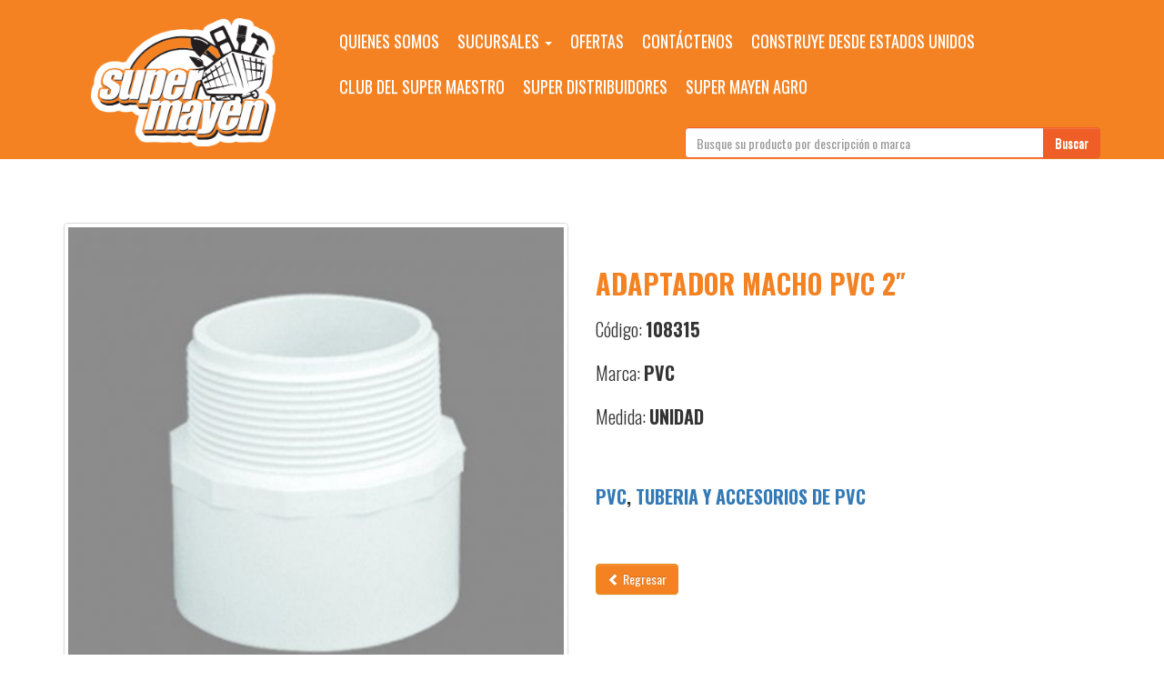

--- FILE ---
content_type: text/html; charset=UTF-8
request_url: https://supermayen.com/productos/adaptador-macho-pvc-2/
body_size: 46207
content:
<!DOCTYPE html>
<!--[if lt IE 7]>  <html class="no-js lt-ie9 lt-ie8 lt-ie7" lang="es"> <![endif]-->
<!--[if IE 7]>     <html class="no-js lt-ie9 lt-ie8" lang="es"> <![endif]-->
<!--[if IE 8]>     <html class="no-js lt-ie9" lang="es"> <![endif]-->
<!--[if gt IE 8]><!--> <html class="no-js" lang="es"> <!--<![endif]-->
	<head>
		<meta charset="UTF-8">
		<meta http-equiv="X-UA-Compatible" content="IE=edge">
		<meta name="viewport" content="width=device-width">

		<link rel="profile" href="http://gmpg.org/xfn/11">
		<link rel="pingback" href="https://supermayen.com/xmlrpc.php">


		
		<!--wordpress head-->
		<title>ADAPTADOR MACHO PVC 2&#8243; | SUPERMAYEN</title>
<meta name='robots' content='max-image-preview:large' />
<script type="text/javascript">function rgmkInitGoogleMaps(){window.rgmkGoogleMapsCallback=true;try{jQuery(document).trigger("rgmkGoogleMapsLoad")}catch(err){}}</script><link rel='dns-prefetch' href='//fonts.googleapis.com' />
<link rel="alternate" type="application/rss+xml" title="SUPERMAYEN &raquo; Feed" href="https://supermayen.com/feed/" />
<link rel="alternate" type="application/rss+xml" title="SUPERMAYEN &raquo; Feed de los comentarios" href="https://supermayen.com/comments/feed/" />
<script type="text/javascript">
/* <![CDATA[ */
window._wpemojiSettings = {"baseUrl":"https:\/\/s.w.org\/images\/core\/emoji\/15.0.3\/72x72\/","ext":".png","svgUrl":"https:\/\/s.w.org\/images\/core\/emoji\/15.0.3\/svg\/","svgExt":".svg","source":{"concatemoji":"https:\/\/supermayen.com\/wp-includes\/js\/wp-emoji-release.min.js?ver=6.6.4"}};
/*! This file is auto-generated */
!function(i,n){var o,s,e;function c(e){try{var t={supportTests:e,timestamp:(new Date).valueOf()};sessionStorage.setItem(o,JSON.stringify(t))}catch(e){}}function p(e,t,n){e.clearRect(0,0,e.canvas.width,e.canvas.height),e.fillText(t,0,0);var t=new Uint32Array(e.getImageData(0,0,e.canvas.width,e.canvas.height).data),r=(e.clearRect(0,0,e.canvas.width,e.canvas.height),e.fillText(n,0,0),new Uint32Array(e.getImageData(0,0,e.canvas.width,e.canvas.height).data));return t.every(function(e,t){return e===r[t]})}function u(e,t,n){switch(t){case"flag":return n(e,"\ud83c\udff3\ufe0f\u200d\u26a7\ufe0f","\ud83c\udff3\ufe0f\u200b\u26a7\ufe0f")?!1:!n(e,"\ud83c\uddfa\ud83c\uddf3","\ud83c\uddfa\u200b\ud83c\uddf3")&&!n(e,"\ud83c\udff4\udb40\udc67\udb40\udc62\udb40\udc65\udb40\udc6e\udb40\udc67\udb40\udc7f","\ud83c\udff4\u200b\udb40\udc67\u200b\udb40\udc62\u200b\udb40\udc65\u200b\udb40\udc6e\u200b\udb40\udc67\u200b\udb40\udc7f");case"emoji":return!n(e,"\ud83d\udc26\u200d\u2b1b","\ud83d\udc26\u200b\u2b1b")}return!1}function f(e,t,n){var r="undefined"!=typeof WorkerGlobalScope&&self instanceof WorkerGlobalScope?new OffscreenCanvas(300,150):i.createElement("canvas"),a=r.getContext("2d",{willReadFrequently:!0}),o=(a.textBaseline="top",a.font="600 32px Arial",{});return e.forEach(function(e){o[e]=t(a,e,n)}),o}function t(e){var t=i.createElement("script");t.src=e,t.defer=!0,i.head.appendChild(t)}"undefined"!=typeof Promise&&(o="wpEmojiSettingsSupports",s=["flag","emoji"],n.supports={everything:!0,everythingExceptFlag:!0},e=new Promise(function(e){i.addEventListener("DOMContentLoaded",e,{once:!0})}),new Promise(function(t){var n=function(){try{var e=JSON.parse(sessionStorage.getItem(o));if("object"==typeof e&&"number"==typeof e.timestamp&&(new Date).valueOf()<e.timestamp+604800&&"object"==typeof e.supportTests)return e.supportTests}catch(e){}return null}();if(!n){if("undefined"!=typeof Worker&&"undefined"!=typeof OffscreenCanvas&&"undefined"!=typeof URL&&URL.createObjectURL&&"undefined"!=typeof Blob)try{var e="postMessage("+f.toString()+"("+[JSON.stringify(s),u.toString(),p.toString()].join(",")+"));",r=new Blob([e],{type:"text/javascript"}),a=new Worker(URL.createObjectURL(r),{name:"wpTestEmojiSupports"});return void(a.onmessage=function(e){c(n=e.data),a.terminate(),t(n)})}catch(e){}c(n=f(s,u,p))}t(n)}).then(function(e){for(var t in e)n.supports[t]=e[t],n.supports.everything=n.supports.everything&&n.supports[t],"flag"!==t&&(n.supports.everythingExceptFlag=n.supports.everythingExceptFlag&&n.supports[t]);n.supports.everythingExceptFlag=n.supports.everythingExceptFlag&&!n.supports.flag,n.DOMReady=!1,n.readyCallback=function(){n.DOMReady=!0}}).then(function(){return e}).then(function(){var e;n.supports.everything||(n.readyCallback(),(e=n.source||{}).concatemoji?t(e.concatemoji):e.wpemoji&&e.twemoji&&(t(e.twemoji),t(e.wpemoji)))}))}((window,document),window._wpemojiSettings);
/* ]]> */
</script>
<style id='wp-emoji-styles-inline-css' type='text/css'>

	img.wp-smiley, img.emoji {
		display: inline !important;
		border: none !important;
		box-shadow: none !important;
		height: 1em !important;
		width: 1em !important;
		margin: 0 0.07em !important;
		vertical-align: -0.1em !important;
		background: none !important;
		padding: 0 !important;
	}
</style>
<link rel='stylesheet' id='wp-block-library-css' href='https://supermayen.com/wp-includes/css/dist/block-library/style.min.css?ver=6.6.4' type='text/css' media='all' />
<style id='classic-theme-styles-inline-css' type='text/css'>
/*! This file is auto-generated */
.wp-block-button__link{color:#fff;background-color:#32373c;border-radius:9999px;box-shadow:none;text-decoration:none;padding:calc(.667em + 2px) calc(1.333em + 2px);font-size:1.125em}.wp-block-file__button{background:#32373c;color:#fff;text-decoration:none}
</style>
<style id='global-styles-inline-css' type='text/css'>
:root{--wp--preset--aspect-ratio--square: 1;--wp--preset--aspect-ratio--4-3: 4/3;--wp--preset--aspect-ratio--3-4: 3/4;--wp--preset--aspect-ratio--3-2: 3/2;--wp--preset--aspect-ratio--2-3: 2/3;--wp--preset--aspect-ratio--16-9: 16/9;--wp--preset--aspect-ratio--9-16: 9/16;--wp--preset--color--black: #000000;--wp--preset--color--cyan-bluish-gray: #abb8c3;--wp--preset--color--white: #ffffff;--wp--preset--color--pale-pink: #f78da7;--wp--preset--color--vivid-red: #cf2e2e;--wp--preset--color--luminous-vivid-orange: #ff6900;--wp--preset--color--luminous-vivid-amber: #fcb900;--wp--preset--color--light-green-cyan: #7bdcb5;--wp--preset--color--vivid-green-cyan: #00d084;--wp--preset--color--pale-cyan-blue: #8ed1fc;--wp--preset--color--vivid-cyan-blue: #0693e3;--wp--preset--color--vivid-purple: #9b51e0;--wp--preset--gradient--vivid-cyan-blue-to-vivid-purple: linear-gradient(135deg,rgba(6,147,227,1) 0%,rgb(155,81,224) 100%);--wp--preset--gradient--light-green-cyan-to-vivid-green-cyan: linear-gradient(135deg,rgb(122,220,180) 0%,rgb(0,208,130) 100%);--wp--preset--gradient--luminous-vivid-amber-to-luminous-vivid-orange: linear-gradient(135deg,rgba(252,185,0,1) 0%,rgba(255,105,0,1) 100%);--wp--preset--gradient--luminous-vivid-orange-to-vivid-red: linear-gradient(135deg,rgba(255,105,0,1) 0%,rgb(207,46,46) 100%);--wp--preset--gradient--very-light-gray-to-cyan-bluish-gray: linear-gradient(135deg,rgb(238,238,238) 0%,rgb(169,184,195) 100%);--wp--preset--gradient--cool-to-warm-spectrum: linear-gradient(135deg,rgb(74,234,220) 0%,rgb(151,120,209) 20%,rgb(207,42,186) 40%,rgb(238,44,130) 60%,rgb(251,105,98) 80%,rgb(254,248,76) 100%);--wp--preset--gradient--blush-light-purple: linear-gradient(135deg,rgb(255,206,236) 0%,rgb(152,150,240) 100%);--wp--preset--gradient--blush-bordeaux: linear-gradient(135deg,rgb(254,205,165) 0%,rgb(254,45,45) 50%,rgb(107,0,62) 100%);--wp--preset--gradient--luminous-dusk: linear-gradient(135deg,rgb(255,203,112) 0%,rgb(199,81,192) 50%,rgb(65,88,208) 100%);--wp--preset--gradient--pale-ocean: linear-gradient(135deg,rgb(255,245,203) 0%,rgb(182,227,212) 50%,rgb(51,167,181) 100%);--wp--preset--gradient--electric-grass: linear-gradient(135deg,rgb(202,248,128) 0%,rgb(113,206,126) 100%);--wp--preset--gradient--midnight: linear-gradient(135deg,rgb(2,3,129) 0%,rgb(40,116,252) 100%);--wp--preset--font-size--small: 13px;--wp--preset--font-size--medium: 20px;--wp--preset--font-size--large: 36px;--wp--preset--font-size--x-large: 42px;--wp--preset--spacing--20: 0.44rem;--wp--preset--spacing--30: 0.67rem;--wp--preset--spacing--40: 1rem;--wp--preset--spacing--50: 1.5rem;--wp--preset--spacing--60: 2.25rem;--wp--preset--spacing--70: 3.38rem;--wp--preset--spacing--80: 5.06rem;--wp--preset--shadow--natural: 6px 6px 9px rgba(0, 0, 0, 0.2);--wp--preset--shadow--deep: 12px 12px 50px rgba(0, 0, 0, 0.4);--wp--preset--shadow--sharp: 6px 6px 0px rgba(0, 0, 0, 0.2);--wp--preset--shadow--outlined: 6px 6px 0px -3px rgba(255, 255, 255, 1), 6px 6px rgba(0, 0, 0, 1);--wp--preset--shadow--crisp: 6px 6px 0px rgba(0, 0, 0, 1);}:where(.is-layout-flex){gap: 0.5em;}:where(.is-layout-grid){gap: 0.5em;}body .is-layout-flex{display: flex;}.is-layout-flex{flex-wrap: wrap;align-items: center;}.is-layout-flex > :is(*, div){margin: 0;}body .is-layout-grid{display: grid;}.is-layout-grid > :is(*, div){margin: 0;}:where(.wp-block-columns.is-layout-flex){gap: 2em;}:where(.wp-block-columns.is-layout-grid){gap: 2em;}:where(.wp-block-post-template.is-layout-flex){gap: 1.25em;}:where(.wp-block-post-template.is-layout-grid){gap: 1.25em;}.has-black-color{color: var(--wp--preset--color--black) !important;}.has-cyan-bluish-gray-color{color: var(--wp--preset--color--cyan-bluish-gray) !important;}.has-white-color{color: var(--wp--preset--color--white) !important;}.has-pale-pink-color{color: var(--wp--preset--color--pale-pink) !important;}.has-vivid-red-color{color: var(--wp--preset--color--vivid-red) !important;}.has-luminous-vivid-orange-color{color: var(--wp--preset--color--luminous-vivid-orange) !important;}.has-luminous-vivid-amber-color{color: var(--wp--preset--color--luminous-vivid-amber) !important;}.has-light-green-cyan-color{color: var(--wp--preset--color--light-green-cyan) !important;}.has-vivid-green-cyan-color{color: var(--wp--preset--color--vivid-green-cyan) !important;}.has-pale-cyan-blue-color{color: var(--wp--preset--color--pale-cyan-blue) !important;}.has-vivid-cyan-blue-color{color: var(--wp--preset--color--vivid-cyan-blue) !important;}.has-vivid-purple-color{color: var(--wp--preset--color--vivid-purple) !important;}.has-black-background-color{background-color: var(--wp--preset--color--black) !important;}.has-cyan-bluish-gray-background-color{background-color: var(--wp--preset--color--cyan-bluish-gray) !important;}.has-white-background-color{background-color: var(--wp--preset--color--white) !important;}.has-pale-pink-background-color{background-color: var(--wp--preset--color--pale-pink) !important;}.has-vivid-red-background-color{background-color: var(--wp--preset--color--vivid-red) !important;}.has-luminous-vivid-orange-background-color{background-color: var(--wp--preset--color--luminous-vivid-orange) !important;}.has-luminous-vivid-amber-background-color{background-color: var(--wp--preset--color--luminous-vivid-amber) !important;}.has-light-green-cyan-background-color{background-color: var(--wp--preset--color--light-green-cyan) !important;}.has-vivid-green-cyan-background-color{background-color: var(--wp--preset--color--vivid-green-cyan) !important;}.has-pale-cyan-blue-background-color{background-color: var(--wp--preset--color--pale-cyan-blue) !important;}.has-vivid-cyan-blue-background-color{background-color: var(--wp--preset--color--vivid-cyan-blue) !important;}.has-vivid-purple-background-color{background-color: var(--wp--preset--color--vivid-purple) !important;}.has-black-border-color{border-color: var(--wp--preset--color--black) !important;}.has-cyan-bluish-gray-border-color{border-color: var(--wp--preset--color--cyan-bluish-gray) !important;}.has-white-border-color{border-color: var(--wp--preset--color--white) !important;}.has-pale-pink-border-color{border-color: var(--wp--preset--color--pale-pink) !important;}.has-vivid-red-border-color{border-color: var(--wp--preset--color--vivid-red) !important;}.has-luminous-vivid-orange-border-color{border-color: var(--wp--preset--color--luminous-vivid-orange) !important;}.has-luminous-vivid-amber-border-color{border-color: var(--wp--preset--color--luminous-vivid-amber) !important;}.has-light-green-cyan-border-color{border-color: var(--wp--preset--color--light-green-cyan) !important;}.has-vivid-green-cyan-border-color{border-color: var(--wp--preset--color--vivid-green-cyan) !important;}.has-pale-cyan-blue-border-color{border-color: var(--wp--preset--color--pale-cyan-blue) !important;}.has-vivid-cyan-blue-border-color{border-color: var(--wp--preset--color--vivid-cyan-blue) !important;}.has-vivid-purple-border-color{border-color: var(--wp--preset--color--vivid-purple) !important;}.has-vivid-cyan-blue-to-vivid-purple-gradient-background{background: var(--wp--preset--gradient--vivid-cyan-blue-to-vivid-purple) !important;}.has-light-green-cyan-to-vivid-green-cyan-gradient-background{background: var(--wp--preset--gradient--light-green-cyan-to-vivid-green-cyan) !important;}.has-luminous-vivid-amber-to-luminous-vivid-orange-gradient-background{background: var(--wp--preset--gradient--luminous-vivid-amber-to-luminous-vivid-orange) !important;}.has-luminous-vivid-orange-to-vivid-red-gradient-background{background: var(--wp--preset--gradient--luminous-vivid-orange-to-vivid-red) !important;}.has-very-light-gray-to-cyan-bluish-gray-gradient-background{background: var(--wp--preset--gradient--very-light-gray-to-cyan-bluish-gray) !important;}.has-cool-to-warm-spectrum-gradient-background{background: var(--wp--preset--gradient--cool-to-warm-spectrum) !important;}.has-blush-light-purple-gradient-background{background: var(--wp--preset--gradient--blush-light-purple) !important;}.has-blush-bordeaux-gradient-background{background: var(--wp--preset--gradient--blush-bordeaux) !important;}.has-luminous-dusk-gradient-background{background: var(--wp--preset--gradient--luminous-dusk) !important;}.has-pale-ocean-gradient-background{background: var(--wp--preset--gradient--pale-ocean) !important;}.has-electric-grass-gradient-background{background: var(--wp--preset--gradient--electric-grass) !important;}.has-midnight-gradient-background{background: var(--wp--preset--gradient--midnight) !important;}.has-small-font-size{font-size: var(--wp--preset--font-size--small) !important;}.has-medium-font-size{font-size: var(--wp--preset--font-size--medium) !important;}.has-large-font-size{font-size: var(--wp--preset--font-size--large) !important;}.has-x-large-font-size{font-size: var(--wp--preset--font-size--x-large) !important;}
:where(.wp-block-post-template.is-layout-flex){gap: 1.25em;}:where(.wp-block-post-template.is-layout-grid){gap: 1.25em;}
:where(.wp-block-columns.is-layout-flex){gap: 2em;}:where(.wp-block-columns.is-layout-grid){gap: 2em;}
:root :where(.wp-block-pullquote){font-size: 1.5em;line-height: 1.6;}
</style>
<link rel='stylesheet' id='contact-form-7-css' href='https://supermayen.com/wp-content/plugins/contact-form-7/includes/css/styles.css?ver=5.9.8' type='text/css' media='all' />
<link rel='stylesheet' id='responsive-lightbox-swipebox-css' href='https://supermayen.com/wp-content/plugins/responsive-lightbox/assets/swipebox/swipebox.min.css?ver=2.4.7' type='text/css' media='all' />
<link rel='stylesheet' id='bootstrap-style-css' href='https://supermayen.com/wp-content/themes/supermayen/css/bootstrap.min.css?ver=3.3.7' type='text/css' media='all' />
<link rel='stylesheet' id='bootstrap-theme-style-css' href='https://supermayen.com/wp-content/themes/supermayen/css/bootstrap-theme.min.css?ver=3.3.7' type='text/css' media='all' />
<link rel='stylesheet' id='fontawesome-style-css' href='https://supermayen.com/wp-content/themes/supermayen/css/font-awesome.min.css?ver=4.6.3' type='text/css' media='all' />
<link rel='stylesheet' id='main-style-css' href='https://supermayen.com/wp-content/themes/supermayen/css/main.css?ver=6.6.4' type='text/css' media='all' />
<link rel='stylesheet' id='header-style-css' href='https://supermayen.com/wp-content/themes/supermayen/css/header.css?ver=6.6.4' type='text/css' media='all' />
<link rel='stylesheet' id='content-style-css' href='https://supermayen.com/wp-content/themes/supermayen/css/content.css?ver=6.6.4' type='text/css' media='all' />
<link rel='stylesheet' id='fontoswal-style-css' href='https://fonts.googleapis.com/css?family=Oswald%3A300%2C400%2C700&#038;ver=6.6.4' type='text/css' media='all' />
<link rel='stylesheet' id='socicons-style-css' href='https://supermayen.com/wp-content/themes/supermayen/css/socicon.css?ver=6.6.4' type='text/css' media='all' />
<link rel='stylesheet' id='bootstrap-basic-style-css' href='https://supermayen.com/wp-content/themes/supermayen/style.css?ver=6.6.4' type='text/css' media='all' />
<script type="text/javascript" src="https://supermayen.com/wp-includes/js/jquery/jquery.min.js?ver=3.7.1" id="jquery-core-js"></script>
<script type="text/javascript" src="https://supermayen.com/wp-includes/js/jquery/jquery-migrate.min.js?ver=3.4.1" id="jquery-migrate-js"></script>
<script type="text/javascript" src="https://supermayen.com/wp-content/plugins/responsive-lightbox/assets/swipebox/jquery.swipebox.min.js?ver=2.4.7" id="responsive-lightbox-swipebox-js"></script>
<script type="text/javascript" src="https://supermayen.com/wp-includes/js/underscore.min.js?ver=1.13.4" id="underscore-js"></script>
<script type="text/javascript" src="https://supermayen.com/wp-content/plugins/responsive-lightbox/assets/infinitescroll/infinite-scroll.pkgd.min.js?ver=6.6.4" id="responsive-lightbox-infinite-scroll-js"></script>
<script type="text/javascript" id="responsive-lightbox-js-before">
/* <![CDATA[ */
var rlArgs = {"script":"swipebox","selector":"lightbox","customEvents":"","activeGalleries":true,"animation":true,"hideCloseButtonOnMobile":false,"removeBarsOnMobile":false,"hideBars":true,"hideBarsDelay":5000,"videoMaxWidth":1080,"useSVG":true,"loopAtEnd":false,"woocommerce_gallery":false,"ajaxurl":"https:\/\/supermayen.com\/wp-admin\/admin-ajax.php","nonce":"b1ffb3befe","preview":false,"postId":415,"scriptExtension":false};
/* ]]> */
</script>
<script type="text/javascript" src="https://supermayen.com/wp-content/plugins/responsive-lightbox/js/front.js?ver=2.4.7" id="responsive-lightbox-js"></script>
<script type="text/javascript" src="https://supermayen.com/wp-content/themes/supermayen/js/vendor/modernizr.min.js?ver=3.3.1" id="modernizr-script-js"></script>
<!--[if lt IE 9]>
<script type="text/javascript" src="https://supermayen.com/wp-content/themes/supermayen/js/vendor/respond.min.js?ver=1.4.2" id="respond-script-js"></script>
<![endif]-->
<!--[if lte IE 9]>
<script type="text/javascript" src="https://supermayen.com/wp-content/themes/supermayen/js/vendor/html5shiv.min.js?ver=3.7.3" id="html5-shiv-script-js"></script>
<![endif]-->
<script type="text/javascript" src="https://supermayen.com/wp-content/themes/supermayen/js/jquery.cycle2.min.js?ver=6.6.4" id="cycle-script-js"></script>
<script type="text/javascript" src="https://supermayen.com/wp-content/themes/supermayen/js/jquery.cycle2.video.js?ver=6.6.4" id="cycle-video-script-js"></script>
<link rel="https://api.w.org/" href="https://supermayen.com/wp-json/" /><link rel="EditURI" type="application/rsd+xml" title="RSD" href="https://supermayen.com/xmlrpc.php?rsd" />
<meta name="generator" content="WordPress 6.6.4" />
<link rel="canonical" href="https://supermayen.com/productos/adaptador-macho-pvc-2/" />
<link rel='shortlink' href='https://supermayen.com/?p=415' />
<link rel="alternate" title="oEmbed (JSON)" type="application/json+oembed" href="https://supermayen.com/wp-json/oembed/1.0/embed?url=https%3A%2F%2Fsupermayen.com%2Fproductos%2Fadaptador-macho-pvc-2%2F" />
<link rel="alternate" title="oEmbed (XML)" type="text/xml+oembed" href="https://supermayen.com/wp-json/oembed/1.0/embed?url=https%3A%2F%2Fsupermayen.com%2Fproductos%2Fadaptador-macho-pvc-2%2F&#038;format=xml" />
<style type="text/css">.recentcomments a{display:inline !important;padding:0 !important;margin:0 !important;}</style><link rel="icon" href="https://supermayen.com/wp-content/uploads/2016/10/cropped-favicon-1-150x150.png" sizes="32x32" />
<link rel="icon" href="https://supermayen.com/wp-content/uploads/2016/10/cropped-favicon-1-300x300.png" sizes="192x192" />
<link rel="apple-touch-icon" href="https://supermayen.com/wp-content/uploads/2016/10/cropped-favicon-1-300x300.png" />
<meta name="msapplication-TileImage" content="https://supermayen.com/wp-content/uploads/2016/10/cropped-favicon-1-300x300.png" />
		<script src="https://maps.googleapis.com/maps/api/js?key=AIzaSyCSVnCqH5iGv2TBCG0xOw4Rk7G-paiuNz8"></script>



	</head>
	<body class="productos-template-default single single-productos postid-415">
		<!--[if lt IE 8]>
			<p class="ancient-browser-alert">You are using an <strong>outdated</strong> browser. Please <a href="http://browsehappy.com/" target="_blank">upgrade your browser</a>.</p>
		<![endif]-->

		<nav class="visible-xs navbar navbar-default2 navbar-responsive" role="navigation">
			<div class="navbar-header">
				<button type="button" class="navbar-toggle" data-toggle="collapse" data-target=".navbar-primary-collapse">
					<span class="sr-only">Toggle navigation</span>
					<span class="icon-bar"></span>
					<span class="icon-bar"></span>
					<span class="icon-bar"></span>
				</button>
			</div>
			
			<div class="collapse navbar-collapse navbar-primary-collapse">
				<ul id="menu-menu-principal" class="nav navbar-nav"><li id="menu-item-1106" class="menu-item menu-item-type-post_type menu-item-object-page menu-item-1106"><a href="https://supermayen.com/quienes-somos/">QUIENES SOMOS</a></li>
<li id="menu-item-1107" class="menu-item menu-item-type-post_type menu-item-object-page menu-item-has-children menu-item-1107 dropdown" data-dropdown="dropdown"><a href="https://supermayen.com/sucursales/" class="dropdown-toggle" data-toggle="dropdown">SUCURSALES <span class="caret"></span> </a>
<ul class="sub-menu dropdown-menu">
	<li id="menu-item-1113" class="menu-item menu-item-type-post_type menu-item-object-page menu-item-1113"><a href="https://supermayen.com/sucursal-monte-verde/">Sucursal Monte Verde</a></li>
	<li id="menu-item-1117" class="menu-item menu-item-type-post_type menu-item-object-page menu-item-1117"><a href="https://supermayen.com/sucursal-san-juan/">Sucursal San Juan</a></li>
	<li id="menu-item-1120" class="menu-item menu-item-type-post_type menu-item-object-page menu-item-1120"><a href="https://supermayen.com/sucursal-villa-nueva/">Sucursal Villa Nueva</a></li>
	<li id="menu-item-1119" class="menu-item menu-item-type-post_type menu-item-object-page menu-item-1119"><a href="https://supermayen.com/sucursal-terminal/">Sucursal Terminal</a></li>
	<li id="menu-item-1114" class="menu-item menu-item-type-post_type menu-item-object-page menu-item-1114"><a href="https://supermayen.com/sucursal-pacifico/">Sucursal Pacifico</a></li>
	<li id="menu-item-1109" class="menu-item menu-item-type-post_type menu-item-object-page menu-item-1109"><a href="https://supermayen.com/sucursal-chimaltenango/">Sucursal Chimaltenango</a></li>
	<li id="menu-item-1111" class="menu-item menu-item-type-post_type menu-item-object-page menu-item-1111"><a href="https://supermayen.com/sucursal-el-frutal/">Sucursal El Frutal</a></li>
	<li id="menu-item-1112" class="menu-item menu-item-type-post_type menu-item-object-page menu-item-1112"><a href="https://supermayen.com/sucursal-el-rancho/">Sucursal El Rancho</a></li>
	<li id="menu-item-1116" class="menu-item menu-item-type-post_type menu-item-object-page menu-item-1116"><a href="https://supermayen.com/sucursal-roosevelth/">Sucursal Roosevelth</a></li>
	<li id="menu-item-1110" class="menu-item menu-item-type-post_type menu-item-object-page menu-item-1110"><a href="https://supermayen.com/sucursal-coban/">Sucursal Cobán</a></li>
	<li id="menu-item-1118" class="menu-item menu-item-type-post_type menu-item-object-page menu-item-1118"><a href="https://supermayen.com/sucursal-san-lucas/">Sucursal San Lucas</a></li>
	<li id="menu-item-1121" class="menu-item menu-item-type-post_type menu-item-object-page menu-item-1121"><a href="https://supermayen.com/sucursal-xela/">Sucursal Xela</a></li>
	<li id="menu-item-1115" class="menu-item menu-item-type-post_type menu-item-object-page menu-item-1115"><a href="https://supermayen.com/sucursal-rio-dulce/">Sucursal Rio Dulce</a></li>
	<li id="menu-item-1175" class="menu-item menu-item-type-post_type menu-item-object-page menu-item-1175"><a href="https://supermayen.com/sucursal-fraijanes/">Sucursal Fraijanes</a></li>
	<li id="menu-item-1190" class="menu-item menu-item-type-post_type menu-item-object-page menu-item-1190"><a href="https://supermayen.com/sucursal-poptun/">Sucursal Poptun</a></li>
	<li id="menu-item-1198" class="menu-item menu-item-type-post_type menu-item-object-page menu-item-1198"><a href="https://supermayen.com/sucursal-huehuetenango/">Sucursal Huehuetenango</a></li>
	<li id="menu-item-1239" class="menu-item menu-item-type-post_type menu-item-object-page menu-item-1239"><a href="https://supermayen.com/sucursal-san-benito/">Sucursal San Benito</a></li>
	<li id="menu-item-1238" class="menu-item menu-item-type-post_type menu-item-object-page menu-item-1238"><a href="https://supermayen.com/sucursal-tactic/">Sucursal Tactic</a></li>
	<li id="menu-item-1302" class="menu-item menu-item-type-post_type menu-item-object-page menu-item-1302"><a href="https://supermayen.com/sucursal-poptun-ii/">Sucursal Poptun II</a></li>
	<li id="menu-item-1306" class="menu-item menu-item-type-post_type menu-item-object-page menu-item-1306"><a href="https://supermayen.com/sucursal-xenacoj/">Sucursal Xenacoj</a></li>
</ul>
</li>
<li id="menu-item-1045" class="menu-item menu-item-type-taxonomy menu-item-object-estado menu-item-1045"><a href="https://supermayen.com/estado/oferta/">OFERTAS</a></li>
<li id="menu-item-1108" class="menu-item menu-item-type-post_type menu-item-object-page menu-item-1108"><a href="https://supermayen.com/contactenos/">CONTÁCTENOS</a></li>
<li id="menu-item-1224" class="menu-item menu-item-type-post_type menu-item-object-page menu-item-1224"><a href="https://supermayen.com/compra-desde-estados-unidos/">CONSTRUYE DESDE ESTADOS UNIDOS</a></li>
<li id="menu-item-1350" class="menu-item menu-item-type-post_type menu-item-object-page menu-item-1350"><a href="https://supermayen.com/club-del-super-maestro/">CLUB DEL SUPER MAESTRO</a></li>
<li id="menu-item-1399" class="menu-item menu-item-type-post_type menu-item-object-page menu-item-1399"><a href="https://supermayen.com/super-distribuidores/">SUPER DISTRIBUIDORES</a></li>
<li id="menu-item-1398" class="menu-item menu-item-type-post_type menu-item-object-page menu-item-1398"><a href="https://supermayen.com/super-mayen-agro/">SUPER MAYEN AGRO</a></li>
</ul> 
				
				<ul class="nav navbar-nav"><li class="dropdown-header">CATEGORÍAS</li><li class=""><a href="https://supermayen.com/categorias/banos/">BAÑOS <span class="badge">25</span></a></li><li class=""><a href="https://supermayen.com/categorias/cocinas/">COCINAS <span class="badge">7</span></a></li><li class=""><a href="https://supermayen.com/categorias/concretos-y-mezclas/">CONCRETOS Y MEZCLAS <span class="badge">1</span></a></li><li class=""><a href="https://supermayen.com/categorias/fontaneria/">FONTANERIA <span class="badge">36</span></a></li><li class=""><a href="https://supermayen.com/categorias/griferia-banos/">GRIFERIA BAÑOS <span class="badge">22</span></a></li><li class=""><a href="https://supermayen.com/categorias/griferia-cocinas/">GRIFERIA COCINAS <span class="badge">7</span></a></li><li class=""><a href="https://supermayen.com/categorias/materiales-construccion/">MATERIALES CONSTRUCCIÓN <span class="badge">21</span></a></li><li class=""><a href="https://supermayen.com/categorias/pvc/">PVC <span class="badge">250</span></a></li><li class=""><a href="https://supermayen.com/categorias/repuestos-plomeria/">REPUESTOS PLOMERIA <span class="badge">36</span></a></li><li class=""><a href="https://supermayen.com/categorias/techos/">TECHOS <span class="badge">20</span></a></li><li class=""><a href="https://supermayen.com/categorias/tuberia-y-accesorios-de-pvc/">TUBERIA Y ACCESORIOS DE PVC <span class="badge">250</span></a></li></ul><ul class="nav navbar-nav"><li class="dropdown-header">MARCAS</li><li class=""><a href="https://supermayen.com/marcas/alteza/">ALTEZA <span class="badge">1</span></a></li><li class=""><a href="https://supermayen.com/marcas/gerfor/">GERFOR <span class="badge">87</span></a></li><li class=""><a href="https://supermayen.com/marcas/mixto-listo/">MIXTO LISTO <span class="badge">1</span></a></li><li class=""><a href="https://supermayen.com/marcas/pvc/">PVC <span class="badge">250</span></a></li></ul>			</div><!--.navbar-collapse-->
		</nav>
		
		<header role="banner">
			<DIV class="container-fluid container-header">
				<div class="container container-header-into">
				<div class="row">
					<div class="col-xs-10 col-xs-offset-1 col-sm-4 col-sm-offset-0 col-md-4 col-lg-3">
						<div class='padding-logo mylogo'><a href='https://supermayen.com/'><img src="https://supermayen.com/wp-content/uploads/2016/10/logo-supermayen.png" class='img-responsive'></a></div>
					</div>
					<div class="hidden-xs col-sm-8 col-sm-offset-0 col-md-8 col-lg-9">
					<ul id="menu-menu-principal-1" class="nav navbar-nav menu_superior navbar-right "><li class="menu-item menu-item-type-post_type menu-item-object-page menu-item-1106"><a href="https://supermayen.com/quienes-somos/">QUIENES SOMOS</a></li>
<li class="menu-item menu-item-type-post_type menu-item-object-page menu-item-has-children menu-item-1107 dropdown" data-dropdown="dropdown"><a href="https://supermayen.com/sucursales/" class="dropdown-toggle" data-toggle="dropdown">SUCURSALES <span class="caret"></span> </a>
<ul class="sub-menu dropdown-menu">
	<li class="menu-item menu-item-type-post_type menu-item-object-page menu-item-1113"><a href="https://supermayen.com/sucursal-monte-verde/">Sucursal Monte Verde</a></li>
	<li class="menu-item menu-item-type-post_type menu-item-object-page menu-item-1117"><a href="https://supermayen.com/sucursal-san-juan/">Sucursal San Juan</a></li>
	<li class="menu-item menu-item-type-post_type menu-item-object-page menu-item-1120"><a href="https://supermayen.com/sucursal-villa-nueva/">Sucursal Villa Nueva</a></li>
	<li class="menu-item menu-item-type-post_type menu-item-object-page menu-item-1119"><a href="https://supermayen.com/sucursal-terminal/">Sucursal Terminal</a></li>
	<li class="menu-item menu-item-type-post_type menu-item-object-page menu-item-1114"><a href="https://supermayen.com/sucursal-pacifico/">Sucursal Pacifico</a></li>
	<li class="menu-item menu-item-type-post_type menu-item-object-page menu-item-1109"><a href="https://supermayen.com/sucursal-chimaltenango/">Sucursal Chimaltenango</a></li>
	<li class="menu-item menu-item-type-post_type menu-item-object-page menu-item-1111"><a href="https://supermayen.com/sucursal-el-frutal/">Sucursal El Frutal</a></li>
	<li class="menu-item menu-item-type-post_type menu-item-object-page menu-item-1112"><a href="https://supermayen.com/sucursal-el-rancho/">Sucursal El Rancho</a></li>
	<li class="menu-item menu-item-type-post_type menu-item-object-page menu-item-1116"><a href="https://supermayen.com/sucursal-roosevelth/">Sucursal Roosevelth</a></li>
	<li class="menu-item menu-item-type-post_type menu-item-object-page menu-item-1110"><a href="https://supermayen.com/sucursal-coban/">Sucursal Cobán</a></li>
	<li class="menu-item menu-item-type-post_type menu-item-object-page menu-item-1118"><a href="https://supermayen.com/sucursal-san-lucas/">Sucursal San Lucas</a></li>
	<li class="menu-item menu-item-type-post_type menu-item-object-page menu-item-1121"><a href="https://supermayen.com/sucursal-xela/">Sucursal Xela</a></li>
	<li class="menu-item menu-item-type-post_type menu-item-object-page menu-item-1115"><a href="https://supermayen.com/sucursal-rio-dulce/">Sucursal Rio Dulce</a></li>
	<li class="menu-item menu-item-type-post_type menu-item-object-page menu-item-1175"><a href="https://supermayen.com/sucursal-fraijanes/">Sucursal Fraijanes</a></li>
	<li class="menu-item menu-item-type-post_type menu-item-object-page menu-item-1190"><a href="https://supermayen.com/sucursal-poptun/">Sucursal Poptun</a></li>
	<li class="menu-item menu-item-type-post_type menu-item-object-page menu-item-1198"><a href="https://supermayen.com/sucursal-huehuetenango/">Sucursal Huehuetenango</a></li>
	<li class="menu-item menu-item-type-post_type menu-item-object-page menu-item-1239"><a href="https://supermayen.com/sucursal-san-benito/">Sucursal San Benito</a></li>
	<li class="menu-item menu-item-type-post_type menu-item-object-page menu-item-1238"><a href="https://supermayen.com/sucursal-tactic/">Sucursal Tactic</a></li>
	<li class="menu-item menu-item-type-post_type menu-item-object-page menu-item-1302"><a href="https://supermayen.com/sucursal-poptun-ii/">Sucursal Poptun II</a></li>
	<li class="menu-item menu-item-type-post_type menu-item-object-page menu-item-1306"><a href="https://supermayen.com/sucursal-xenacoj/">Sucursal Xenacoj</a></li>
</ul>
</li>
<li class="menu-item menu-item-type-taxonomy menu-item-object-estado menu-item-1045"><a href="https://supermayen.com/estado/oferta/">OFERTAS</a></li>
<li class="menu-item menu-item-type-post_type menu-item-object-page menu-item-1108"><a href="https://supermayen.com/contactenos/">CONTÁCTENOS</a></li>
<li class="menu-item menu-item-type-post_type menu-item-object-page menu-item-1224"><a href="https://supermayen.com/compra-desde-estados-unidos/">CONSTRUYE DESDE ESTADOS UNIDOS</a></li>
<li class="menu-item menu-item-type-post_type menu-item-object-page menu-item-1350"><a href="https://supermayen.com/club-del-super-maestro/">CLUB DEL SUPER MAESTRO</a></li>
<li class="menu-item menu-item-type-post_type menu-item-object-page menu-item-1399"><a href="https://supermayen.com/super-distribuidores/">SUPER DISTRIBUIDORES</a></li>
<li class="menu-item menu-item-type-post_type menu-item-object-page menu-item-1398"><a href="https://supermayen.com/super-mayen-agro/">SUPER MAYEN AGRO</a></li>
</ul>					</div>

					<div class="form-buscador col-xs-12 col-sm-8 col-sm-offset-0 col-md-6 col-md-offset-2 col-lg-5 col-lg-offset-4">

						<!-- BUSCADOR -->
						<div class="clearfix"></div>
						<form class="form-horizontal" method="get" action="https://supermayen.com/" role="form">
						<div class="input-group">
						  <input type="text" name="s" value="" placeholder="Busque su producto por descripción o marca" class="form-control" />
						  <span class="input-group-btn">
						    <button type="submit" class="btn btn-default">Buscar</button>
						  </span>
						</div><!-- /input-group -->
						</form>
						<!-- FIN BUSCADOR -->
					</div>
					
			

				</div>
					
				</div>
			</DIV>
		</header>


<div class="container">

<div class="clearfix"></div><br/><br/>
<article>
	<div class="row">
		<div class="col-xs-6 col-sm-6 col-md-6 col-lg-6">
		<a href='https://supermayen.com/wp-content/uploads/2016/10/108315.jpg' class="thumbnail" data-rel="lightbox-0" title="108315 - ADAPTADOR MACHO PVC 2&#8243;"><img src="https://supermayen.com/wp-content/uploads/2016/10/108315-500x500.jpg" class='img-responsive' style='width:100%;'></a>
		</div>
		<div class="col-xs-6 col-sm-6 col-md-6 col-lg-6">
		<div class="clearfix"></div><br/>
		<h2>ADAPTADOR MACHO PVC 2&#8243;</h2>
		<p>Código: <strong>108315</strong></p>
		<p>Marca: <strong>PVC</strong></p>		<div class="clearfix"></div>
		<p class="">Medida: <strong>UNIDAD</strong></p>		<div class="clearfix"></div><br/><br/>
		<p class="text-categories"><strong><a href="https://supermayen.com/categorias/pvc/">PVC</a>, <a href="https://supermayen.com/categorias/tuberia-y-accesorios-de-pvc/">TUBERIA Y ACCESORIOS DE PVC</a></strong></p>		<br/><br/>
		<a href="javascript:window.history.back();" class='btn btn-warning fondo-naranja'><i class='glyphicon glyphicon-chevron-left'></i> Regresar</a>
		</div>
		<div class="clearfix hidden-xs"></div><br>
		
		
	</div>
	
</article>


<div class="clearfix"></div><br/>
	<!-- CATEGORIAS Y MARCAS -->
	<DIV class="row categorias-marcas hidden-xs">
		<div class="row-height">
			<div class="col-xs-12 col-sm-12 col-md-12 col-lg-6 col-categorias col-height">
				<div class="inside">
					<h2>CATEGORÍAS</h2>
					<div class="col-xs-12 col-sm-12 col-md-6 col-lg-6"><a href="https://supermayen.com/categorias/banos/">BAÑOS <span class="badge">25</span></a><a href="https://supermayen.com/categorias/cocinas/">COCINAS <span class="badge">7</span></a><a href="https://supermayen.com/categorias/concretos-y-mezclas/">CONCRETOS Y MEZCLAS <span class="badge">1</span></a><a href="https://supermayen.com/categorias/fontaneria/">FONTANERIA <span class="badge">36</span></a><a href="https://supermayen.com/categorias/griferia-banos/">GRIFERIA BAÑOS <span class="badge">22</span></a><a href="https://supermayen.com/categorias/griferia-cocinas/">GRIFERIA COCINAS <span class="badge">7</span></a></div><div class="col-xs-12 col-sm-12 col-md-6 col-lg-6"><a href="https://supermayen.com/categorias/materiales-construccion/">MATERIALES CONSTRUCCIÓN <span class="badge">21</span></a><a href="https://supermayen.com/categorias/pvc/">PVC <span class="badge">250</span></a><a href="https://supermayen.com/categorias/repuestos-plomeria/">REPUESTOS PLOMERIA <span class="badge">36</span></a><a href="https://supermayen.com/categorias/techos/">TECHOS <span class="badge">20</span></a><a href="https://supermayen.com/categorias/tuberia-y-accesorios-de-pvc/">TUBERIA Y ACCESORIOS DE PVC <span class="badge">250</span></a></div>				</div>
				<div class="clearfix"></div><br>
			</div>
			<div class="col-xs-12 col-sm-12 col-md-12 col-lg-6 col-marcas col-height">
				<div class="inside">
					<h2>MARCAS</h2>

					<div class="col-xs-12 col-sm-12 col-md-6 col-lg-6"><a href="https://supermayen.com/marcas/alteza/">ALTEZA <span class="badge">1</span></a><a href="https://supermayen.com/marcas/gerfor/">GERFOR <span class="badge">87</span></a></div><div class="col-xs-12 col-sm-12 col-md-6 col-lg-6"><a href="https://supermayen.com/marcas/mixto-listo/">MIXTO LISTO <span class="badge">1</span></a><a href="https://supermayen.com/marcas/pvc/">PVC <span class="badge">250</span></a></div>				</div>
				<div class="clearfix"></div><br>
			</div>
		</div>	
	</DIV></div>
<div class="clearfix"></div><br/><br/>
<div class="container-fluid container-footer">
	<div class="container">
		<footer>
		<div class="col-xs-12 col-sm-6 col-md-6 col-lg-6">
			<DIV class="row">
				<div class="col-xs-12 col-sm-12 col-md-12 col-lg-12">
				<h2>SUPER MAYEN</h2>
				</div>
				<div class="col-xs-6 col-sm-6 col-md-6 col-lg-6">

				<nav class="menu-menu-pie-de-pagina-1-container"><ul id="menu-menu-pie-de-pagina-1" class="menu1"><li id="menu-item-1103" class="menu-item menu-item-type-post_type menu-item-object-page menu-item-1103"><a href="https://supermayen.com/quienes-somos/">QUIENES SOMOS</a></li>
<li id="menu-item-1105" class="menu-item menu-item-type-post_type menu-item-object-page menu-item-1105"><a href="https://supermayen.com/sucursales/">SUCURSALES</a></li>
<li id="menu-item-1104" class="menu-item menu-item-type-post_type menu-item-object-page menu-item-1104"><a href="https://supermayen.com/contactenos/">CONTÁCTENOS</a></li>
<li id="menu-item-1222" class="menu-item menu-item-type-post_type menu-item-object-page menu-item-1222"><a href="https://supermayen.com/compra-desde-estados-unidos/">COMPRA DESDE ESTADOS UNIDOS</a></li>
</ul></nav>
				</div>
				<div class="col-xs-6 col-sm-6 col-md-6 col-lg-6">
				<nav class="menu-menu-pie-de-pagina-2-container"><ul id="menu-menu-pie-de-pagina-2" class="menu2"><li id="menu-item-1013" class="menu-item menu-item-type-taxonomy menu-item-object-estado menu-item-1013"><a href="https://supermayen.com/estado/oferta/">OFERTAS</a></li>
<li id="menu-item-858" class="menu-item menu-item-type-custom menu-item-object-custom menu-item-858"><a href="http://192.168.1.100/web/supermayen/wordpress/?s=">PRODUCTOS</a></li>
</ul></nav>				</div>			
			</DIV>
		</div>
		<div class="col-xs-12 col-sm-6 col-md-6 col-lg-6">
			<div class="row">
				<div class="col-xs-12 col-sm-12 col-md-12 col-lg-12">
				<h2>CONTÁCTENOS</h2>
				<p class='telefono'>2301 8100</p>
				<p class="email"><a href="mailto:info@supermayen.com">info@supermayen.com</a></p>
				<br>
				<h2>SÍGUENOS</h2>

				<a href='https://www.facebook.com/supermayen/' target='_blank' class='socicon-button'><span class='socicon socicon-facebook'></span></a><a href='https://www.instagram.com/super.mayen/' target='_blank' class='socicon-button'><span class='socicon socicon-instagram'></span></a><a href='https://www.youtube.com/channel/UCVf8AqtryqAHJNGVioa465Q' target='_blank' class='socicon-button'><span class='socicon socicon-youtube'></span></a>
				</div>
				<div class="clearfix"></div><br/>
				<div class="col-xs-12 col-sm-12 col-md-12 col-lg-12">
					<p class='copyright'>&copy; 2017 Super Mayen - Todos los derechos reservados</p>
					<p class='copyright'>Power by <a href='http://www.guatemalanetworks.com' target='_blank'>Guatemalanetworks</a></p>
				</div>
			</div>
		</div>
		</footer>
	</div>
</div>
		<!--wordpress footer-->
		
			<script>(function(d, s, id) {
			var js, fjs = d.getElementsByTagName(s)[0];
			js = d.createElement(s); js.id = id;
			js.src = 'https://connect.facebook.net/es_LA/sdk/xfbml.customerchat.js#xfbml=1&version=v6.0&autoLogAppEvents=1'
			fjs.parentNode.insertBefore(js, fjs);
			}(document, 'script', 'facebook-jssdk'));</script>
			<div class="fb-customerchat" attribution="wordpress" attribution_version="2.3" page_id="145415438952445"></div>

			<script type="text/javascript" src="https://supermayen.com/wp-includes/js/dist/hooks.min.js?ver=2810c76e705dd1a53b18" id="wp-hooks-js"></script>
<script type="text/javascript" src="https://supermayen.com/wp-includes/js/dist/i18n.min.js?ver=5e580eb46a90c2b997e6" id="wp-i18n-js"></script>
<script type="text/javascript" id="wp-i18n-js-after">
/* <![CDATA[ */
wp.i18n.setLocaleData( { 'text direction\u0004ltr': [ 'ltr' ] } );
/* ]]> */
</script>
<script type="text/javascript" src="https://supermayen.com/wp-content/plugins/contact-form-7/includes/swv/js/index.js?ver=5.9.8" id="swv-js"></script>
<script type="text/javascript" id="contact-form-7-js-extra">
/* <![CDATA[ */
var wpcf7 = {"api":{"root":"https:\/\/supermayen.com\/wp-json\/","namespace":"contact-form-7\/v1"}};
/* ]]> */
</script>
<script type="text/javascript" id="contact-form-7-js-translations">
/* <![CDATA[ */
( function( domain, translations ) {
	var localeData = translations.locale_data[ domain ] || translations.locale_data.messages;
	localeData[""].domain = domain;
	wp.i18n.setLocaleData( localeData, domain );
} )( "contact-form-7", {"translation-revision-date":"2024-07-17 09:00:42+0000","generator":"GlotPress\/4.0.1","domain":"messages","locale_data":{"messages":{"":{"domain":"messages","plural-forms":"nplurals=2; plural=n != 1;","lang":"es"},"This contact form is placed in the wrong place.":["Este formulario de contacto est\u00e1 situado en el lugar incorrecto."],"Error:":["Error:"]}},"comment":{"reference":"includes\/js\/index.js"}} );
/* ]]> */
</script>
<script type="text/javascript" src="https://supermayen.com/wp-content/plugins/contact-form-7/includes/js/index.js?ver=5.9.8" id="contact-form-7-js"></script>
<script type="text/javascript" src="https://supermayen.com/wp-content/themes/supermayen/js/vendor/bootstrap.min.js?ver=3.3.7" id="bootstrap-script-js"></script>
<script type="text/javascript" src="https://supermayen.com/wp-content/themes/supermayen/js/main.js?ver=6.6.4" id="main-script-js"></script>
<script type="text/javascript" src="https://www.google.com/recaptcha/api.js?render=6LcyANcZAAAAAB0jWkT282hhN9BaoteiwONUTW9j&amp;ver=3.0" id="google-recaptcha-js"></script>
<script type="text/javascript" src="https://supermayen.com/wp-includes/js/dist/vendor/wp-polyfill.min.js?ver=3.15.0" id="wp-polyfill-js"></script>
<script type="text/javascript" id="wpcf7-recaptcha-js-extra">
/* <![CDATA[ */
var wpcf7_recaptcha = {"sitekey":"6LcyANcZAAAAAB0jWkT282hhN9BaoteiwONUTW9j","actions":{"homepage":"homepage","contactform":"contactform"}};
/* ]]> */
</script>
<script type="text/javascript" src="https://supermayen.com/wp-content/plugins/contact-form-7/modules/recaptcha/index.js?ver=5.9.8" id="wpcf7-recaptcha-js"></script>
 

<script type="text/javascript">
(function($) {

function new_map( $el ) {
	
	// var
	var $markers = $el.find('.marker');
	
	
	// vars
	var args = {
		zoom		: 16,
		center		: new google.maps.LatLng(0, 0),
		mapTypeId	: google.maps.MapTypeId.ROADMAP
	};
	
	
	// create map	        	
	var map = new google.maps.Map( $el[0], args);
	
	
	// add a markers reference
	map.markers = [];
	
	
	// add markers
	$markers.each(function(){
		
    	add_marker( $(this), map );
		
	});
	
	
	// center map
	center_map( map );
	
	
	// return
	return map;
	
}

function add_marker( $marker, map ) {

	// var
	var latlng = new google.maps.LatLng( $marker.attr('data-lat'), $marker.attr('data-lng') );

	// create marker
	var marker = new google.maps.Marker({
		position	: latlng,
		map			: map
	});

	// add to array
	map.markers.push( marker );

	// if marker contains HTML, add it to an infoWindow
	if( $marker.html() )
	{
		// create info window
		var infowindow = new google.maps.InfoWindow({
			content		: $marker.html()
		});

		// show info window when marker is clicked
		google.maps.event.addListener(marker, 'click', function() {

			infowindow.open( map, marker );

		});
	}

}

function center_map( map ) {

	// vars
	var bounds = new google.maps.LatLngBounds();

	// loop through all markers and create bounds
	$.each( map.markers, function( i, marker ){

		var latlng = new google.maps.LatLng( marker.position.lat(), marker.position.lng() );

		bounds.extend( latlng );

	});

	// only 1 marker?
	if( map.markers.length == 1 )
	{
		// set center of map
	    map.setCenter( bounds.getCenter() );
	    map.setZoom( 16 );
	}
	else
	{
		// fit to bounds
		map.fitBounds( bounds );
	}

}

var map = null;

jQuery(document).ready(function(){

	jQuery('.acf-map').each(function(){

		// create map
		map = new_map( jQuery(this) );

	});

});

})(jQuery);
</script>

	</body>
</html>

--- FILE ---
content_type: text/css
request_url: https://supermayen.com/wp-content/themes/supermayen/css/header.css?ver=6.6.4
body_size: 5149
content:
DIV.container-header {
	background:#F48222;
}

@media (max-width: 767px) {
	DIV.container-header-into {
		/*height:175px;*/
	}
	DIV.container-header-into DIV.padding-logo {
		padding-left:80px;
		padding-right:80px;
		padding-top:14px;
		padding-bottom:14px;
	}
}
@media (min-width: 768px) and (max-width: 991px) {
	DIV.container-header-into {
		/*height:175px;*/
	}
	DIV.container-header-into DIV.padding-logo {
		padding-left:50px;
		padding-right:50px;
		padding-top:14px;
		padding-bottom:14px;
	}
}
@media (min-width: 992px) and (max-width: 1199px) {
	DIV.container-header-into {
		height:175px;
	}
	DIV.container-header-into DIV.padding-logo {
		padding-left:40px;
		padding-right:40px;
		padding-top:14px;
	}		
}
@media (min-width: 1200px) {
	DIV.container-header-into {
		height:175px;
	}
	DIV.container-header-into DIV.padding-logo {
		padding-left:30px;
		padding-right:30px;
		padding-top:20px;
	}	
}

DIV.container-footer {
	border-top:30px solid #666;
	background: #333;
	padding-top:40px;
	padding-bottom:40px;
}
DIV.container-footer h2 {
	color:#666;
	margin-bottom: 20px;
}
DIV.container-footer .menu1 {
	border-right:1px solid #fff;
	padding-left:20px;
}
DIV.container-footer .menu2 {
	padding-left:20px;
}
DIV.container-footer .menu1 A, DIV.container-footer .menu2 A {
	color:#fff;	
	font-size: 18px;
	font-weight:100;
}
DIV.container-footer P.telefono {
	color:#fff;
	font-size:60px;
	margin:0px;
}
DIV.container-footer P.email A {
	color:#fff;
	font-size:25px;
	margin:0px;
	font-weight:100;
}
DIV.container-footer P.copyright, DIV.container-footer P.copyright A {
	color:#fff;
	font-weight:100;	
}

.socicon-button {
	font-size:20px;
	color:#fff;
	display:inline-block;
	margin-left:3px;
	margin-right:3px;
	margin-bottom:18px;
}
.socicon-button:hover {
	color:#fff;
	text-decoration: none;
}
.socicon-button SPAN {
	padding:10px;
	padding-bottom:5px;
	vertical-align: middle;
	-moz-border-radius: 5px;
	-webkit-border-radius: 5px;
	border-radius: 5px;
}
.socicon-button SPAN.socicon-twitter { background:#4da7de; }
.socicon-button SPAN.socicon-facebook { background:#3e5b98; }
.socicon-button SPAN.socicon-googleplus { background:#dd4b39; }
.socicon-button SPAN.socicon-pinterest { background:#c92619; }
.socicon-button SPAN.socicon-instagram { background:#000000; }
.socicon-button SPAN.socicon-linkedin { background:#3371b7; }
.socicon-button SPAN.socicon-youtube { background:#e02a20; }

UL.menu_superior {
	margin-top:20px;
	list-style: none;
	text-align:right;
}
UL.menu_superior LI {
	display:inline-block;
}
UL.menu_superior LI A {
	font-size:18px;
	color:#fff;
	padding-left:10px;
	padding-right:10px;
}

UL.menu_superior LI A:hover, UL.menu_superior LI A.dropdown-toggle, UL.menu_superior LI A.dropdown-toggle:hover, UL.menu_superior LI A.dropdown-toggle:focus {
	background: transparent;
}

UL.menu_superior LI.current-menu-item A, UL.menu_superior LI.current-menu-ancestor A, UL.menu_superior LI.current-menu-parent A {
	font-weight:900;
	color:#333;
}

UL.sub-menu {
	background: #fff;
	border: 2px solid #f48222;
}
UL.sub-menu LI A {
	color:#f48222 !important;
	font-size:16px !important;
	font-weight:400 !important;;
	background: transparent;
}

UL.sub-menu LI A:hover {
	color:#333 !important;
	background: transparent;
}
UL.sub-menu LI.current-menu-item A {
	font-weight:900 !important;
	color:#333 !important;
	background: transparent !important;
	font-size:16px !important;
}
LI.dropdown-header {
	border-bottom: 1px solid rgba(255,255,255,0.5);
	font-size:18px;
	color:rgba(255,255,255,0.5);
	padding-left:15px;
	padding-right:10px;	
}

@media (min-width: 768px) and (max-width: 991px) {
	UL.menu_superior LI A {
		font-size:14px;
		color:#fff;
		padding-left:10px;
		padding-right:10px;
	}
}

@media (max-width: 767px) {
	UL.nav.navbar-nav {
		background:#f48222;
		width:100%;
		margin:0px;
		padding:0px;
		padding-bottom:20px;
	}
	NAV.navbar-responsive {
		background:#f48222;
		margin:0px;
		border-bottom:2px solid rgba(255,255,255,0.2);
	}
	button.navbar-toggle {
		border-color: #fff;
	}
	button.navbar-toggle SPAN.icon-bar{
		background: #fff;
	}
	UL.nav.navbar-nav A {
		font-size:20px;
		color:#fff;
		background: transparent;
	}
	UL.nav.navbar-nav LI UL.sub-menu A {
		font-size:18px !important;
		color:#fff !important;
		margin-bottom:5px;
		font-weight:100;
	}		
	UL.nav.navbar-nav A:hover, UL.nav.navbar-nav LI UL.sub-menu A:hover, UL.nav.navbar-nav LI A.dropdown-toggle:focus {
		color:#333 !important;
		background: transparent;
	}
	UL.nav.navbar-nav LI UL.sub-menu LI.current-menu-item A, UL.nav.navbar-nav LI.current-menu-item A, UL.nav.navbar-nav LI.current-menu-ancestor A, UL.nav.navbar-nav LI.current-menu-parent A {
		font-weight:900;
		color:#333 !important;;
	}	
}
.cycle-slideshow {
	position:relative;
}
.cycle-slideshow A.navigation {
	position:absolute;
	top:50%;
	margin-top:-30px;
/*	transform: translateY(-50%);*/
	font-size:50px;
	z-index:9999;
	color:#f48222;
	text-shadow: 1px 1px 1px #fff, -1px -1px 1px #fff, 1px -1px 1px #fff, -1px 1px 1px #fff;
	cursor:pointer;
}
.cycle-slideshow A.navigation.prev {
	left:20px;
}
.cycle-slideshow A.navigation.next {
	right:20px;
}

--- FILE ---
content_type: text/css
request_url: https://supermayen.com/wp-content/themes/supermayen/css/content.css?ver=6.6.4
body_size: 4336
content:
.naranja {
	color: #f48222;
}
.fondo-naranja {
	background: #f48222;
}
.fondo-naranja:hover {
	background: #f48222;
}

DIV.productos_home {
	margin-top:30px;
	margin-bottom:0px;
}
DIV.productos_home H1 {
	color:#f48222;
	font-weight:800;
	font-size:30px;
	margin-bottom:20px;
}
DIV.productos_home H3 {
	color:#FFF;
	background: #f48222;
	font-weight:800;
	font-size:30px;
	line-height:55px;
	margin-bottom:20px;
	padding-left: 20px;
}
DIV.productos_home H2 {
	margin:0px;
	color:#000;
	font-weight:500;
	font-size:16px;
	line-height:20px;
	margin-top:10px;
	border-bottom:1px solid #f48222;
	padding-bottom:4px;
	margin-bottom:10px;
}

DIV.productos_home P {
	margin:0px;
	color:#000;
	font-weight:100;
	font-size:14px;
	margin-bottom:3px;
	border-bottom:1px solid #ccc;
	padding-bottom:2px;
}
DIV.productos_home P STRONG {
	color:#f48222;
}
DIV.productos_home P.text-categories, DIV.productos_home P.text-categories STRONG, DIV.productos_home P.text-categories A {
	color:#999 !important;
	font-weight:normal;
	border:0px none;
}

DIV.product-layout H2 {
	margin:0px;
	color:#000;
	font-weight:500;
	font-size:16px;
	line-height:20px;
	margin-top:10px;
	border-bottom:1px solid #f48222;
	padding-bottom:4px;
	margin-bottom:10px;
}
DIV.product-layout P {
	margin:0px;
	color:#000;
	font-weight:100;
	font-size:14px;
	margin-bottom:3px;
	border-bottom:1px solid #ccc;
	padding-bottom:2px;
}
DIV.product-layout P STRONG {
	color:#f48222;
}
DIV.product-layout P.text-categories, DIV.product-layout P.text-categories STRONG, DIV.product-layout P.text-categories A {
	color:#999 !important;
	font-weight:normal;
	border:0px none;
}

DIV.categorias-marcas {
	border-top:30px solid #f48222;
}
DIV.categorias-marcas H2 {
	color:#f48222;
	font-weight:800;
	font-size:25px;
	margin-bottom:20px;
}
DIV.col-categorias { background: #fff; height:100%;}
DIV.col-marcas { background: #E6E6E6; height:100%; }

DIV.col-categorias A, DIV.col-marcas A {
	display:block;
	vertical-align: middle;
	line-height:24px;
}
DIV.col-categorias SPAN.badge , DIV.col-marcas SPAN.badge {
	background: #f48222;
	vertical-align: middle;
	display: inline-block;
}
ARTICLE {
	margin-top:30px;
}
ARTICLE P {
	color:#333;
	font-size:18px;
	font-weight:100;
}

ARTICLE H1 {
	font-weight:900;
	margin-bottom:20px;	
	font-size:36px;
}
ARTICLE H2 {
	color:#f48222;
	font-size:30px;
	font-weight:900;
	margin-top:30px;
	margin-bottom:20px;
}
ARTICLE H3 {
	border-bottom:1px solid #f48222;
	padding-bottom:3px;
	color:#f48222;
	font-size:24px;
	margin-bottom:10px;	
}
ARTICLE H4 {
	font-size:18px;
	margin-bottom:20px;
}
ARTICLE P {
	font-size:20px;
	margin-bottom:20px;
}
ARTICLE LI {
	font-size:20px;
	margin-bottom:5px;
	font-weight:100;
}
ARTICLE HR {
	color:#000;
	border-bottom:3px solid #000;
	margin-bottom:20px;
}

H2.title-general {
	background:	#f48222;
	color:#fff;
	font-size:18px;
	padding:10px;
	font-weight:100;
	margin-bottom:20px;
}
H2.title-general A {
	color:#fff;
	font-weight:900;
}


UL.pagination LI.active SPAN {
	background: #f48222 !important;
	border:1px solid #f48222;
}

UL.pagination LI A, SPAN.page-numbers.dots, SPAN.page-numbers.dots:hover {
	color:#f48222;
	border:1px solid #f48222;
	background:#fff;	
}
UL.pagination LI A:hover {
	background: #f48222 !important;
	border:1px solid #f48222;
	color:#fff;
}


@media (max-width: 767px) {
	DIV.form-buscador {
		padding-top:10px;
		margin-bottom:10px;
		border-top:2px solid rgba(255,255,255,0.2);
	}
}
@media (min-width: 768px) and (max-width: 991px) {

}
@media (min-width: 992px) and (max-width: 1199px) {
	DIV.form-buscador {
		margin-top:20px;
	}
}
@media (min-width: 1200px) {
	DIV.form-buscador {
		margin-top:20px;
	}
}

DIV.form-buscador INPUT {
	border-color:#EF5E27;
}
DIV.form-buscador BUTTON {
	background:#EF5E27;
	border-color:#EF5E27;
	color:#fff;
}
DIV.form-buscador BUTTON:hover {
	background:#f48222;
	color:#fff;
	border-color:#EF5E27;
}

.btn-warning {
	background: #f48222;
}

ARTICLE LABEL {
	color: #f48222;
	font-size:16px;
	font-weight:400;
}
SPAN.wpcf7-not-valid-tip {
	color:#333;
}
DIV.wpcf7-response-output {
	border: 0px none;
}

--- FILE ---
content_type: text/javascript
request_url: https://supermayen.com/wp-content/themes/supermayen/js/jquery.cycle2.video.js?ver=6.6.4
body_size: 2596
content:
/*! youtube plugin for Cycle2;  version: 20130708 */
(function($) {
"use strict";
var template = '<div class=cycle-youtube><iframe width="1000" height="500" src="{{url}}" frameborder="0" allowfullscreen></iframe></div>'

/*var template = '<div class=cycle-youtube><object width="1000" height="500" style="width:1000px;height:500px;">' +
    '<param name="movie" value="{{url}}"></param>' +
    '<param name="allowFullScreen" value="{{allowFullScreen}}"></param>' +
    '<param name="allowscriptaccess" value="always"></param>' +
    '<param name="wmode" value="opaque"></param>' +
    '<embed src="{{url}}" type="application/x-shockwave-flash" allowscriptaccess="always" allowfullscreen="{{allowFullScreen}}" wmode="opaque"></embed>' +
'</object></div>';*/

$.extend($.fn.cycle.defaults, {
    youtubeAllowFullScreen: true,
    youtubeAutostart: false,
    youtubeAutostop:  true
});    

$(document).on( 'cycle-bootstrap', function( e, opts ) {
    if ( ! opts.youtube )
        return;

    // don't hide inactive slides; hiding video causes reload when it's shown again
    opts.hideNonActive = false; 

    opts.container.find( opts.slides ).each(function(i) {
        // convert anchors to template markup
        if ( $(this).attr('href') === undefined )
            return;
        var markup, slide = $(this), url = slide.attr( 'href' );
        var fs = opts.youtubeAllowFullScreen ? 'true' : 'false';
        url += ( /\?/.test( url ) ? '&' : '?') + 'enablejsapi=1';
        if ( opts.youtubeAutostart && opts.startingSlide === i )
            url += '&autoplay=1';
        markup = opts.API.tmpl( template, { url: url, allowFullScreen: fs });
        slide.replaceWith( markup );
    });
    opts.slides = opts.slides.replace(/(\b>?a\b)/,'div.cycle-youtube');

    if ( opts.youtubeAutostart ) {
        opts.container.on( 'cycle-initialized cycle-after', function( e, opts ) {
            var index = e.type == 'cycle-initialized' ? opts.currSlide : opts.nextSlide;
            //$( opts.slides[ index ] ).find('object,embed').each( play );

        });
    }

    if ( opts.youtubeAutostop ) {
        opts.container.on( 'cycle-before', function( e, opts ) {
     //       $( opts.slides[ opts.currSlide ] ).find('object,embed').each( pause );
        });
    }
});

function play() {
    /*jshint validthis:true */
    try {
        this.playVideo();
    }
    catch( ignore ) {}
}
function pause() {
    /*jshint validthis:true */
    try {
        this.pauseVideo();
    }
    catch( ignore ) {}
}

})(jQuery);